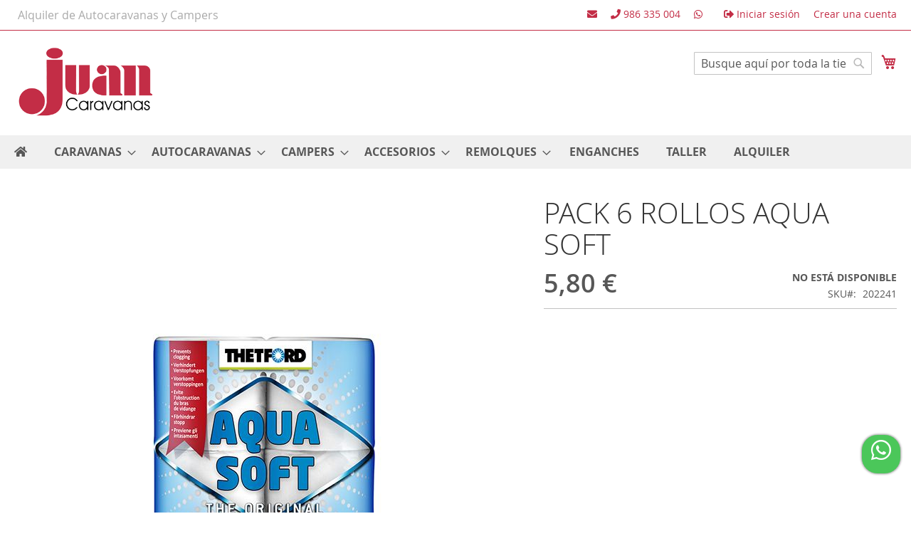

--- FILE ---
content_type: text/html; charset=UTF-8
request_url: https://www.caravanasjuan.com/pack-6-rollos-aqua-soft.html
body_size: 19207
content:
<!doctype html>
<html lang="es">
    <head prefix="og: http://ogp.me/ns# fb: http://ogp.me/ns/fb# product: http://ogp.me/ns/product#">
        <script>
    var LOCALE = 'es\u002DES';
    var BASE_URL = 'https\u003A\u002F\u002Fwww.caravanasjuan.com\u002F';
    var require = {
        'baseUrl': 'https\u003A\u002F\u002Fwww.caravanasjuan.com\u002Fstatic\u002Fversion1752214207\u002Ffrontend\u002FQuadralia\u002Fcaravanasjuan\u002Fes_ES'
    };</script>        <meta charset="utf-8"/>
<meta name="title" content="Comprar PACK 6 ROLLOS AQUA SOFT "/>
<meta name="description" content="Comprar PACK 6 ROLLOS AQUA SOFT . Un papel higiénico muy suave que se disuelve muy rápido. Previene el atascamiento y hace que el depósito de residuos sea más fácil de vaciar."/>
<meta name="keywords" content="PACK 6 ROLLOS AQUA SOFT "/>
<meta name="robots" content="INDEX,FOLLOW"/>
<meta name="viewport" content="width=device-width, initial-scale=1"/>
<meta name="format-detection" content="telephone=no"/>
<title>Comprar PACK 6 ROLLOS AQUA SOFT</title>
<link  rel="stylesheet" type="text/css"  media="all" href="https://www.caravanasjuan.com/static/version1752214207/frontend/Quadralia/caravanasjuan/es_ES/mage/calendar.css" />
<link  rel="stylesheet" type="text/css"  media="all" href="https://www.caravanasjuan.com/static/version1752214207/frontend/Quadralia/caravanasjuan/es_ES/css/styles-m.css" />
<link  rel="stylesheet" type="text/css"  media="all" href="https://www.caravanasjuan.com/static/version1752214207/frontend/Quadralia/caravanasjuan/es_ES/css/all.css" />
<link  rel="stylesheet" type="text/css"  media="all" href="https://www.caravanasjuan.com/static/version1752214207/frontend/Quadralia/caravanasjuan/es_ES/Mageplaza_Core/css/owl.carousel.css" />
<link  rel="stylesheet" type="text/css"  media="all" href="https://www.caravanasjuan.com/static/version1752214207/frontend/Quadralia/caravanasjuan/es_ES/Mageplaza_Core/css/owl.theme.css" />
<link  rel="stylesheet" type="text/css"  media="all" href="https://www.caravanasjuan.com/static/version1752214207/frontend/Quadralia/caravanasjuan/es_ES/Mageplaza_BannerSlider/css/animate.min.css" />
<link  rel="stylesheet" type="text/css"  media="all" href="https://www.caravanasjuan.com/static/version1752214207/frontend/Quadralia/caravanasjuan/es_ES/VladimirPopov_WebForms/css/styles.css" />
<link  rel="stylesheet" type="text/css"  media="all" href="https://www.caravanasjuan.com/static/version1752214207/frontend/Quadralia/caravanasjuan/es_ES/VladimirPopov_WebForms/css/grid.css" />
<link  rel="stylesheet" type="text/css"  media="all" href="https://www.caravanasjuan.com/static/version1752214207/frontend/Quadralia/caravanasjuan/es_ES/VladimirPopov_WebForms/css/opentip.css" />
<link  rel="stylesheet" type="text/css"  media="all" href="https://www.caravanasjuan.com/static/version1752214207/frontend/Quadralia/caravanasjuan/es_ES/VladimirPopov_WebForms/css/colpick.css" />
<link  rel="stylesheet" type="text/css"  media="all" href="https://www.caravanasjuan.com/static/version1752214207/frontend/Quadralia/caravanasjuan/es_ES/VladimirPopov_WebForms/css/accdc/calendar.css" />
<link  rel="stylesheet" type="text/css"  media="all" href="https://www.caravanasjuan.com/static/version1752214207/frontend/Quadralia/caravanasjuan/es_ES/VladimirPopov_WebForms/css/magnific-popup.css" />
<link  rel="stylesheet" type="text/css"  media="all" href="https://www.caravanasjuan.com/static/version1752214207/frontend/Quadralia/caravanasjuan/es_ES/mage/gallery/gallery.css" />
<link  rel="stylesheet" type="text/css"  media="all" href="https://www.caravanasjuan.com/static/version1752214207/frontend/Quadralia/caravanasjuan/es_ES/FME_Productattachments/css/prettyPhoto.css" />
<link  rel="stylesheet" type="text/css"  media="screen and (min-width: 768px)" href="https://www.caravanasjuan.com/static/version1752214207/frontend/Quadralia/caravanasjuan/es_ES/css/styles-l.css" />
<link  rel="stylesheet" type="text/css"  media="print" href="https://www.caravanasjuan.com/static/version1752214207/frontend/Quadralia/caravanasjuan/es_ES/css/print.css" />
<link  rel="stylesheet" type="text/css"  media="all" href="https://www.caravanasjuan.com/static/version1752214207/frontend/Quadralia/caravanasjuan/es_ES/css/quadralia.css" />
<script  type="text/javascript"  src="https://www.caravanasjuan.com/static/version1752214207/frontend/Quadralia/caravanasjuan/es_ES/requirejs/require.js"></script>
<script  type="text/javascript"  src="https://www.caravanasjuan.com/static/version1752214207/frontend/Quadralia/caravanasjuan/es_ES/mage/requirejs/mixins.js"></script>
<script  type="text/javascript"  src="https://www.caravanasjuan.com/static/version1752214207/frontend/Quadralia/caravanasjuan/es_ES/requirejs-config.js"></script>
<link rel="preload" as="font" crossorigin="anonymous" href="https://www.caravanasjuan.com/static/version1752214207/frontend/Quadralia/caravanasjuan/es_ES/fonts/opensans/light/opensans-300.woff2" />
<link rel="preload" as="font" crossorigin="anonymous" href="https://www.caravanasjuan.com/static/version1752214207/frontend/Quadralia/caravanasjuan/es_ES/fonts/opensans/regular/opensans-400.woff2" />
<link rel="preload" as="font" crossorigin="anonymous" href="https://www.caravanasjuan.com/static/version1752214207/frontend/Quadralia/caravanasjuan/es_ES/fonts/opensans/semibold/opensans-600.woff2" />
<link rel="preload" as="font" crossorigin="anonymous" href="https://www.caravanasjuan.com/static/version1752214207/frontend/Quadralia/caravanasjuan/es_ES/fonts/opensans/bold/opensans-700.woff2" />
<link rel="preload" as="font" crossorigin="anonymous" href="https://www.caravanasjuan.com/static/version1752214207/frontend/Quadralia/caravanasjuan/es_ES/fonts/Luma-Icons.woff2" />
<link  rel="canonical" href="https://www.caravanasjuan.com/pack-6-rollos-aqua-soft.html" />
<link  rel="icon" type="image/x-icon" href="https://www.caravanasjuan.com/media/favicon/websites/1/caravanas-juan-favicon.png" />
<link  rel="shortcut icon" type="image/x-icon" href="https://www.caravanasjuan.com/media/favicon/websites/1/caravanas-juan-favicon.png" />
<!--script type="text/javascript">
(function(){
var btrid = ("; " + document.cookie).split("; _btrid=").pop().split(";").shift();
var dscript = document.createElement("script");
dscript.src = "https://dmp.citiservi.es/pxtrack.js?mode=external&acc=43&s=csmedia-rmkt/36180/caravanas-juan&bt=" + btrid;
document.head.appendChild(dscript);
})();
</script-->

<style>
.qdestacado{color:#c32d46;}

</style>        <!-- BEGIN GOOGLE ANALYTICS CODE -->
<script type="text/x-magento-init">
{
    "*": {
        "Magento_GoogleAnalytics/js/google-analytics": {
            "isCookieRestrictionModeEnabled": 0,
            "currentWebsite": 1,
            "cookieName": "user_allowed_save_cookie",
            "ordersTrackingData": [],
            "pageTrackingData": {"optPageUrl":"","isAnonymizedIpActive":false,"accountId":"UA-22099055-1"}        }
    }
}
</script>
<!-- END GOOGLE ANALYTICS CODE -->
    <script type="text/x-magento-init">
        {
            "*": {
                "Magento_PageCache/js/form-key-provider": {
                    "isPaginationCacheEnabled":
                        0                }
            }
        }
    </script>


<meta property="og:title" content="PACK 6 ROLLOS AQUA SOFT" />
<meta property="og:type" content="og:product" />
<meta property="og:url" content="https://www.caravanasjuan.com/pack-6-rollos-aqua-soft.html" />
<meta property="og:image" content="https://www.caravanasjuan.com/media/catalog/product/a/q/aqua_soft.jpg" />
<meta property="og:description" content="Comprar PACK 6 ROLLOS AQUA SOFT . Un papel higiénico muy suave que se disuelve muy rápido. Previene el atascamiento y hace que el depósito de residuos sea más fácil de vaciar." />
<meta property="og:site_name" content="Caravanas Juan" />
<meta property="og:locale" content="es_ES" />
<meta property="og:updated_time" content="2015-05-17T12:09:00+02:00" />
<meta property="product:availability" content="oos" />
<meta property="product:price:amount" content="5.80" />
<meta property="product:price:currency" content="EUR" />


<script type="application/ld+json">
{


    "@context": "http://schema.org/",
    "@type": "Product",

    "name": "PACK 6 ROLLOS AQUA SOFT",

            "image": [
            "https://www.caravanasjuan.com/media/catalog/product/a/q/aqua_soft.jpg"        ],
    
        "description": "Comprar PACK 6 ROLLOS AQUA SOFT . Un papel higi\u00e9nico muy suave que se disuelve muy r\u00e1pido. Previene el atascamiento y hace que el dep\u00f3sito de residuos sea m\u00e1s f\u00e1cil de vaciar.",
    
        "sku": "202241",
    
    
    
    
    
    
    
    
    
    "offers": {
        "@type": "Offer",
        "priceCurrency": "EUR",
        "price": "5.80",
            "availability": "http://schema.org/OutOfStock",
        "seller": {
            "@type": "Organization",
            "name": "Caravanas Juan"        }
    },

    "url": "https://www.caravanasjuan.com/pack-6-rollos-aqua-soft.html"


}
</script>


<meta property="twitter:card" content="summary" />
<meta property="twitter:site" content="@site_username" />
<meta property="twitter:creator" content="@creator_name" />
<meta property="twitter:title" content="PACK 6 ROLLOS AQUA SOFT" />
<meta property="twitter:description" content="Comprar PACK 6 ROLLOS AQUA SOFT . Un papel higiénico muy suave que se disuelve muy rápido. Previene el atascamiento y hace que el depósito de residuos sea más fácil de vaciar." />
<meta property="twitter:image" content="https://www.caravanasjuan.com/media/catalog/product/a/q/aqua_soft.jpg" />
<meta property="twitter:domain" content="caravanasjuan.com" />

    </head>
    <body data-container="body"
          data-mage-init='{"loaderAjax": {}, "loader": { "icon": "https://www.caravanasjuan.com/static/version1752214207/frontend/Quadralia/caravanasjuan/es_ES/images/loader-2.gif"}}'
        id="html-body" itemtype="http://schema.org/Product" itemscope="itemscope" class="catalog-product-view product-pack-6-rollos-aqua-soft page-layout-1column">
        
<script type="text/x-magento-init">
    {
        "*": {
            "Magento_PageBuilder/js/widget-initializer": {
                "config": {"[data-content-type=\"slider\"][data-appearance=\"default\"]":{"Magento_PageBuilder\/js\/content-type\/slider\/appearance\/default\/widget":false},"[data-content-type=\"map\"]":{"Magento_PageBuilder\/js\/content-type\/map\/appearance\/default\/widget":false},"[data-content-type=\"row\"]":{"Magento_PageBuilder\/js\/content-type\/row\/appearance\/default\/widget":false},"[data-content-type=\"tabs\"]":{"Magento_PageBuilder\/js\/content-type\/tabs\/appearance\/default\/widget":false},"[data-content-type=\"slide\"]":{"Magento_PageBuilder\/js\/content-type\/slide\/appearance\/default\/widget":{"buttonSelector":".pagebuilder-slide-button","showOverlay":"hover","dataRole":"slide"}},"[data-content-type=\"banner\"]":{"Magento_PageBuilder\/js\/content-type\/banner\/appearance\/default\/widget":{"buttonSelector":".pagebuilder-banner-button","showOverlay":"hover","dataRole":"banner"}},"[data-content-type=\"buttons\"]":{"Magento_PageBuilder\/js\/content-type\/buttons\/appearance\/inline\/widget":false},"[data-content-type=\"products\"][data-appearance=\"carousel\"]":{"Magento_PageBuilder\/js\/content-type\/products\/appearance\/carousel\/widget":false}},
                "breakpoints": {"desktop":{"label":"Desktop","stage":true,"default":true,"class":"desktop-switcher","icon":"Magento_PageBuilder::css\/images\/switcher\/switcher-desktop.svg","conditions":{"min-width":"1024px"},"options":{"products":{"default":{"slidesToShow":"5"}}}},"tablet":{"conditions":{"max-width":"1024px","min-width":"768px"},"options":{"products":{"default":{"slidesToShow":"4"},"continuous":{"slidesToShow":"3"}}}},"mobile":{"label":"Mobile","stage":true,"class":"mobile-switcher","icon":"Magento_PageBuilder::css\/images\/switcher\/switcher-mobile.svg","media":"only screen and (max-width: 768px)","conditions":{"max-width":"768px","min-width":"640px"},"options":{"products":{"default":{"slidesToShow":"3"}}}},"mobile-small":{"conditions":{"max-width":"640px"},"options":{"products":{"default":{"slidesToShow":"2"},"continuous":{"slidesToShow":"1"}}}}}            }
        }
    }
</script>

<div class="cookie-status-message" id="cookie-status">
    The store will not work correctly in the case when cookies are disabled.</div>
<script type="text&#x2F;javascript">document.querySelector("#cookie-status").style.display = "none";</script>
<script type="text/x-magento-init">
    {
        "*": {
            "cookieStatus": {}
        }
    }
</script>

<script type="text/x-magento-init">
    {
        "*": {
            "mage/cookies": {
                "expires": null,
                "path": "\u002F",
                "domain": ".www.caravanasjuan.com",
                "secure": true,
                "lifetime": "3600"
            }
        }
    }
</script>
    <noscript>
        <div class="message global noscript">
            <div class="content">
                <p>
                    <strong>Parece que JavaScript está deshabilitado en su navegador.</strong>
                    <span>
                        Para obtener la mejor experiencia en nuestro sitio, asegúrese de activar Javascript en su navegador.                    </span>
                </p>
            </div>
        </div>
    </noscript>

<script>
    window.cookiesConfig = window.cookiesConfig || {};
    window.cookiesConfig.secure = true;
</script><script>    require.config({
        map: {
            '*': {
                wysiwygAdapter: 'mage/adminhtml/wysiwyg/tiny_mce/tinymce5Adapter'
            }
        }
    });</script><script>
    require.config({
        paths: {
            googleMaps: 'https\u003A\u002F\u002Fmaps.googleapis.com\u002Fmaps\u002Fapi\u002Fjs\u003Fv\u003D3\u0026key\u003D'
        },
        config: {
            'Magento_PageBuilder/js/utils/map': {
                style: ''
            },
            'Magento_PageBuilder/js/content-type/map/preview': {
                apiKey: '',
                apiKeyErrorMessage: 'You\u0020must\u0020provide\u0020a\u0020valid\u0020\u003Ca\u0020href\u003D\u0027https\u003A\u002F\u002Fwww.caravanasjuan.com\u002Fadminhtml\u002Fsystem_config\u002Fedit\u002Fsection\u002Fcms\u002F\u0023cms_pagebuilder\u0027\u0020target\u003D\u0027_blank\u0027\u003EGoogle\u0020Maps\u0020API\u0020key\u003C\u002Fa\u003E\u0020to\u0020use\u0020a\u0020map.'
            },
            'Magento_PageBuilder/js/form/element/map': {
                apiKey: '',
                apiKeyErrorMessage: 'You\u0020must\u0020provide\u0020a\u0020valid\u0020\u003Ca\u0020href\u003D\u0027https\u003A\u002F\u002Fwww.caravanasjuan.com\u002Fadminhtml\u002Fsystem_config\u002Fedit\u002Fsection\u002Fcms\u002F\u0023cms_pagebuilder\u0027\u0020target\u003D\u0027_blank\u0027\u003EGoogle\u0020Maps\u0020API\u0020key\u003C\u002Fa\u003E\u0020to\u0020use\u0020a\u0020map.'
            },
        }
    });
</script>

<script>
    require.config({
        shim: {
            'Magento_PageBuilder/js/utils/map': {
                deps: ['googleMaps']
            }
        }
    });
</script>
<div class="page-wrapper"><header class="page-header"><div class="panel wrapper"><div class="panel header"><a class="action skip contentarea"
   href="#contentarea">
    <span>
        Ir al contenido    </span>
</a>
<ul class="header links">
    <li class="greet welcome" data-bind="scope: 'customer'">
        <!-- ko if: customer().fullname  -->
        <span class="logged-in">Mi cuenta</span>
        <!-- /ko -->
        <!-- ko ifnot: customer().fullname  -->
                <!-- /ko -->
    </li>
    <script type="text/x-magento-init">
    {
        "*": {
            "Magento_Ui/js/core/app": {
                "components": {
                    "customer": {
                        "component": "Magento_Customer/js/view/customer"
                    }
                }
            }
        }
    }
    </script>
<li class="authorization-link">
    <a href="https://www.caravanasjuan.com/customer/account/login/referer/aHR0cHM6Ly93d3cuY2FyYXZhbmFzanVhbi5jb20vcGFjay02LXJvbGxvcy1hcXVhLXNvZnQuaHRtbA%2C%2C/">
        <i class="fas fa-sign-out-alt"></i> Iniciar sesión    </a>
</li>
<li><a href="https://www.caravanasjuan.com/customer/account/create/" id="idMbl3xFAS" >Crear una cuenta</a></li></ul><div class="q-top-header">
    <ul>
        <li class="info-menu-up"><a href="/contact"><i class="fas fa-envelope"></i></a></li>
        <li class="info-menu-up"><a href="tel:986335004"><i class="fas fa-phone"></i> <span class="q-hide-medium">986 335 004</span></a></li>
        <li class="info-menu-up"><a href="https://api.whatsapp.com/send?phone=34695667290"><i class="fab fa-whatsapp"></i></a></li>
    </ul>
</div><div class="qheader">
<div class="up-header-menu-links"><a title="Alquiler de Autocaravanas y Campers en Porriño-Vigo-Pontevedra" href="/alquiler-autocaravanas-y-camper">Alquiler de Autocaravanas y Campers</a></div></div></div></div><div class="header content"><span data-action="toggle-nav" class="action nav-toggle"><span>Toggle Nav</span></span>
<a
    class="logo"
    href="https://www.caravanasjuan.com/"
    title="Caravanas&#x20;Juan"
    aria-label="store logo">
    <img src="https://www.caravanasjuan.com/media/logo/stores/1/logo_caravanas_juan.png"
         title="Caravanas&#x20;Juan"
         alt="Caravanas&#x20;Juan"
            width="170"                />
</a>

<div data-block="minicart" class="minicart-wrapper">
    <a class="action showcart" href="https://www.caravanasjuan.com/checkout/cart/"
       data-bind="scope: 'minicart_content'">
        <span class="text">Mi cesta</span>
        <span class="counter qty empty"
              data-bind="css: { empty: !!getCartParam('summary_count') == false && !isLoading() },
               blockLoader: isLoading">
            <span class="counter-number">
                <!-- ko if: getCartParam('summary_count') -->
                <!-- ko text: getCartParam('summary_count').toLocaleString(window.LOCALE) --><!-- /ko -->
                <!-- /ko -->
            </span>
            <span class="counter-label">
            <!-- ko if: getCartParam('summary_count') -->
                <!-- ko text: getCartParam('summary_count').toLocaleString(window.LOCALE) --><!-- /ko -->
                <!-- ko i18n: 'items' --><!-- /ko -->
            <!-- /ko -->
            </span>
        </span>
    </a>
            <div class="block block-minicart"
             data-role="dropdownDialog"
             data-mage-init='{"dropdownDialog":{
                "appendTo":"[data-block=minicart]",
                "triggerTarget":".showcart",
                "timeout": "2000",
                "closeOnMouseLeave": false,
                "closeOnEscape": true,
                "triggerClass":"active",
                "parentClass":"active",
                "buttons":[]}}'>
            <div id="minicart-content-wrapper" data-bind="scope: 'minicart_content'">
                <!-- ko template: getTemplate() --><!-- /ko -->
            </div>
                    </div>
        <script>window.checkout = {"shoppingCartUrl":"https:\/\/www.caravanasjuan.com\/checkout\/cart\/","checkoutUrl":"https:\/\/www.caravanasjuan.com\/checkout\/","updateItemQtyUrl":"https:\/\/www.caravanasjuan.com\/checkout\/sidebar\/updateItemQty\/","removeItemUrl":"https:\/\/www.caravanasjuan.com\/checkout\/sidebar\/removeItem\/","imageTemplate":"Magento_Catalog\/product\/image_with_borders","baseUrl":"https:\/\/www.caravanasjuan.com\/","minicartMaxItemsVisible":5,"websiteId":"1","maxItemsToDisplay":10,"storeId":"1","storeGroupId":"1","customerLoginUrl":"https:\/\/www.caravanasjuan.com\/customer\/account\/login\/referer\/aHR0cHM6Ly93d3cuY2FyYXZhbmFzanVhbi5jb20vcGFjay02LXJvbGxvcy1hcXVhLXNvZnQuaHRtbA%2C%2C\/","isRedirectRequired":false,"autocomplete":"off","agreementIds":["1"],"captcha":{"user_login":{"isCaseSensitive":false,"imageHeight":50,"imageSrc":"","refreshUrl":"https:\/\/www.caravanasjuan.com\/captcha\/refresh\/","isRequired":false,"timestamp":1768944736}}}</script>    <script type="text/x-magento-init">
    {
        "[data-block='minicart']": {
            "Magento_Ui/js/core/app": {"components":{"minicart_content":{"children":{"subtotal.container":{"children":{"subtotal":{"children":{"subtotal.totals":{"config":{"display_cart_subtotal_incl_tax":1,"display_cart_subtotal_excl_tax":0,"template":"Magento_Tax\/checkout\/minicart\/subtotal\/totals"},"children":{"subtotal.totals.msrp":{"component":"Magento_Msrp\/js\/view\/checkout\/minicart\/subtotal\/totals","config":{"displayArea":"minicart-subtotal-hidden","template":"Magento_Msrp\/checkout\/minicart\/subtotal\/totals"}}},"component":"Magento_Tax\/js\/view\/checkout\/minicart\/subtotal\/totals"}},"component":"uiComponent","config":{"template":"Magento_Checkout\/minicart\/subtotal"}}},"component":"uiComponent","config":{"displayArea":"subtotalContainer"}},"item.renderer":{"component":"Magento_Checkout\/js\/view\/cart-item-renderer","config":{"displayArea":"defaultRenderer","template":"Magento_Checkout\/minicart\/item\/default"},"children":{"item.image":{"component":"Magento_Catalog\/js\/view\/image","config":{"template":"Magento_Catalog\/product\/image","displayArea":"itemImage"}},"checkout.cart.item.price.sidebar":{"component":"uiComponent","config":{"template":"Magento_Checkout\/minicart\/item\/price","displayArea":"priceSidebar"}}}},"extra_info":{"component":"uiComponent","config":{"displayArea":"extraInfo"}},"promotion":{"component":"uiComponent","config":{"displayArea":"promotion"}}},"config":{"itemRenderer":{"default":"defaultRenderer","simple":"defaultRenderer","virtual":"defaultRenderer"},"template":"Magento_Checkout\/minicart\/content"},"component":"Magento_Checkout\/js\/view\/minicart"}},"types":[]}        },
        "*": {
            "Magento_Ui/js/block-loader": "https\u003A\u002F\u002Fwww.caravanasjuan.com\u002Fstatic\u002Fversion1752214207\u002Ffrontend\u002FQuadralia\u002Fcaravanasjuan\u002Fes_ES\u002Fimages\u002Floader\u002D1.gif"
        }
    }
    </script>
</div>
<div class="block block-search">
    <div class="block block-title"><strong>Buscar</strong></div>
    <div class="block block-content">
        <form class="form minisearch" id="search_mini_form"
              action="https://www.caravanasjuan.com/catalogsearch/result/" method="get">
                        <div class="field search">
                <label class="label" for="search" data-role="minisearch-label">
                    <span>Buscar</span>
                </label>
                <div class="control">
                    <input id="search"
                           data-mage-init='{
                            "quickSearch": {
                                "formSelector": "#search_mini_form",
                                "url": "",
                                "destinationSelector": "#search_autocomplete",
                                "minSearchLength": "3"
                            }
                        }'
                           type="text"
                           name="q"
                           value=""
                           placeholder="Busque&#x20;aqu&#xED;&#x20;por&#x20;toda&#x20;la&#x20;tienda..."
                           class="input-text"
                           maxlength="128"
                           role="combobox"
                           aria-haspopup="false"
                           aria-autocomplete="both"
                           autocomplete="off"
                           aria-expanded="false"/>
                    <div id="search_autocomplete" class="search-autocomplete"></div>
                    <div class="nested">
    <a class="action advanced" href="https://www.caravanasjuan.com/catalogsearch/advanced/" data-action="advanced-search">
        Búsqueda avanzada    </a>
</div>
                </div>
            </div>
            <div class="actions">
                <button type="submit"
                        title="Buscar"
                        class="action search"
                        aria-label="Search"
                >
                    <span>Buscar</span>
                </button>
            </div>
        </form>
    </div>
</div>
</div></header>    <div class="sections nav-sections">
                <div class="section-items nav-sections-items"
             data-mage-init='{"tabs":{"openedState":"active"}}'>
                                            <div class="section-item-title nav-sections-item-title"
                     data-role="collapsible">
                    <a class="nav-sections-item-switch"
                       data-toggle="switch" href="#store.menu">
                        Menú                    </a>
                </div>
                <div class="section-item-content nav-sections-item-content"
                     id="store.menu"
                     data-role="content">
                    
<nav class="navigation" data-action="navigation">
    <ul data-mage-init='{"menu":{"responsive":true, "expanded":true, "position":{"my":"left top","at":"left bottom"}}}'>
        <li class="level0 level-top ui-menu-item"><a class="level-top" href="/"><i class="fas fa-home"></i></a></li>
        <li  class="level0 nav-1 category-item first level-top parent"><a href="https://www.caravanasjuan.com/caravanas-knaus-caravanas-caravelair-caravanas-minifreestyle.html"  class="level-top" ><span>CARAVANAS</span></a><ul class="level0 submenu"><li  class="level1 nav-1-1 category-item first"><a href="https://www.caravanasjuan.com/caravanas-knaus-caravanas-caravelair-caravanas-minifreestyle/caravanas-nuevas.html" ><span>Caravanas Nuevas</span></a></li><li  class="level1 nav-1-2 category-item"><a href="https://www.caravanasjuan.com/caravanas-knaus-caravanas-caravelair-caravanas-minifreestyle/caravanas-nuevas-outlet.html" ><span>Caravanas Outlet</span></a></li><li  class="level1 nav-1-3 category-item last"><a href="https://www.caravanasjuan.com/caravanas-knaus-caravanas-caravelair-caravanas-minifreestyle/caravanasocasion.html" ><span>Caravanas Ocasion</span></a></li></ul></li><li  class="level0 nav-2 category-item level-top parent"><a href="https://www.caravanasjuan.com/autocaravanas.html"  class="level-top" ><span>AUTOCARAVANAS</span></a><ul class="level0 submenu"><li  class="level1 nav-2-1 category-item first"><a href="https://www.caravanasjuan.com/autocaravanas/comprar-autocaravanas-nuevas-galicia.html" ><span>Autocaravanas Nuevas</span></a></li><li  class="level1 nav-2-2 category-item"><a href="https://www.caravanasjuan.com/autocaravanas/autocaravanas-outlet.html" ><span>Autocaravanas Outlet</span></a></li><li  class="level1 nav-2-3 category-item last"><a href="https://www.caravanasjuan.com/autocaravanas/autocaravanas-ocasion-en-vigo-porrimo-pontevedra.html" ><span>Autocaravanas Ocasión</span></a></li></ul></li><li  class="level0 nav-3 category-item level-top parent"><a href="https://www.caravanasjuan.com/furgonetas-camper.html"  class="level-top" ><span>CAMPERS</span></a><ul class="level0 submenu"><li  class="level1 nav-3-1 category-item first"><a href="https://www.caravanasjuan.com/furgonetas-camper/furgonetas-camper-knaus.html" ><span>Campers Nuevas</span></a></li><li  class="level1 nav-3-2 category-item"><a href="https://www.caravanasjuan.com/furgonetas-camper/campers-oulet.html" ><span>Campers Outlet</span></a></li><li  class="level1 nav-3-3 category-item last"><a href="https://www.caravanasjuan.com/furgonetas-camper/campers-ocasion.html" ><span>Campers Ocasión</span></a></li></ul></li><li  class="level0 nav-4 category-item level-top parent"><a href="https://www.caravanasjuan.com/accesorios-para-caravanas-autocaravanas-y-campers.html"  class="level-top" ><span>Accesorios</span></a><ul class="level0 submenu"><li  class="level1 nav-4-1 category-item first parent"><a href="https://www.caravanasjuan.com/accesorios-para-caravanas-autocaravanas-y-campers/climatizacion-para-caravanas-y-autocaravanas.html" ><span>Climatización</span></a><ul class="level1 submenu"><li  class="level2 nav-4-1-1 category-item first"><a href="https://www.caravanasjuan.com/accesorios-para-caravanas-autocaravanas-y-campers/climatizacion-para-caravanas-y-autocaravanas/aireacondicionado-para-caravanas-y-autocaravanas.html" ><span>Aire acondicionado</span></a></li><li  class="level2 nav-4-1-2 category-item"><a href="https://www.caravanasjuan.com/accesorios-para-caravanas-autocaravanas-y-campers/climatizacion-para-caravanas-y-autocaravanas/calefaccin.html" ><span>Calefacción</span></a></li><li  class="level2 nav-4-1-3 category-item last"><a href="https://www.caravanasjuan.com/accesorios-para-caravanas-autocaravanas-y-campers/climatizacion-para-caravanas-y-autocaravanas/enfriadores.html" ><span>Enfriadores</span></a></li></ul></li><li  class="level1 nav-4-2 category-item parent"><a href="https://www.caravanasjuan.com/accesorios-para-caravanas-autocaravanas-y-campers/electricidad-y-energia.html" ><span>Electricidad y Energia</span></a><ul class="level1 submenu"><li  class="level2 nav-4-2-1 category-item first"><a href="https://www.caravanasjuan.com/accesorios-para-caravanas-autocaravanas-y-campers/electricidad-y-energia/inversoresondapura.html" ><span>Inversores Onda Pura</span></a></li><li  class="level2 nav-4-2-2 category-item"><a href="https://www.caravanasjuan.com/accesorios-para-caravanas-autocaravanas-y-campers/electricidad-y-energia/placas-solares-reguladores-solares.html" ><span>Placas Solares y reguladores solares</span></a></li><li  class="level2 nav-4-2-3 category-item"><a href="https://www.caravanasjuan.com/accesorios-para-caravanas-autocaravanas-y-campers/electricidad-y-energia/baterias-litio-agm-boosters.html" ><span>Baterías</span></a></li><li  class="level2 nav-4-2-4 category-item"><a href="https://www.caravanasjuan.com/accesorios-para-caravanas-autocaravanas-y-campers/electricidad-y-energia/separadoresdebateras.html" ><span>Separadores de Baterías</span></a></li><li  class="level2 nav-4-2-5 category-item"><a href="https://www.caravanasjuan.com/accesorios-para-caravanas-autocaravanas-y-campers/electricidad-y-energia/cablealargador.html" ><span>Cables 230V</span></a></li><li  class="level2 nav-4-2-6 category-item"><a href="https://www.caravanasjuan.com/accesorios-para-caravanas-autocaravanas-y-campers/electricidad-y-energia/iluminacin.html" ><span>Iluminación interior</span></a></li><li  class="level2 nav-4-2-7 category-item"><a href="https://www.caravanasjuan.com/accesorios-para-caravanas-autocaravanas-y-campers/electricidad-y-energia/basesyadaptadores.html" ><span>Bases, clavijas y Adaptadores</span></a></li><li  class="level2 nav-4-2-8 category-item"><a href="https://www.caravanasjuan.com/accesorios-para-caravanas-autocaravanas-y-campers/electricidad-y-energia/transformadores.html" ><span>Transformadores</span></a></li><li  class="level2 nav-4-2-9 category-item"><a href="https://www.caravanasjuan.com/accesorios-para-caravanas-autocaravanas-y-campers/electricidad-y-energia/cargadores.html" ><span>Cargadores</span></a></li><li  class="level2 nav-4-2-10 category-item"><a href="https://www.caravanasjuan.com/accesorios-para-caravanas-autocaravanas-y-campers/electricidad-y-energia/iluminacion-exterior-caravana-y-autocaravana.html" ><span>Iluminación exterior</span></a></li><li  class="level2 nav-4-2-11 category-item"><a href="https://www.caravanasjuan.com/accesorios-para-caravanas-autocaravanas-y-campers/electricidad-y-energia/accesorios-12v-caravanas-y-autocaravanas.html" ><span>Accesorios 12v</span></a></li><li  class="level2 nav-4-2-12 category-item last"><a href="https://www.caravanasjuan.com/accesorios-para-caravanas-autocaravanas-y-campers/electricidad-y-energia/booster-cargador-cc.html" ><span>Booster Cargador CC</span></a></li></ul></li><li  class="level1 nav-4-3 category-item parent"><a href="https://www.caravanasjuan.com/accesorios-para-caravanas-autocaravanas-y-campers/agua.html" ><span>Agua</span></a><ul class="level1 submenu"><li  class="level2 nav-4-3-1 category-item first"><a href="https://www.caravanasjuan.com/accesorios-para-caravanas-autocaravanas-y-campers/agua/bombas.html" ><span>Bombas</span></a></li><li  class="level2 nav-4-3-2 category-item"><a href="https://www.caravanasjuan.com/accesorios-para-caravanas-autocaravanas-y-campers/agua/valvulas-antirretorno.html" ><span>Válvulas Antirretorno</span></a></li><li  class="level2 nav-4-3-3 category-item"><a href="https://www.caravanasjuan.com/accesorios-para-caravanas-autocaravanas-y-campers/agua/calentadoresyboiler.html" ><span>Calentadores y Boiler</span></a></li><li  class="level2 nav-4-3-4 category-item"><a href="https://www.caravanasjuan.com/accesorios-para-caravanas-autocaravanas-y-campers/agua/grifera.html" ><span>Grifos</span></a></li><li  class="level2 nav-4-3-5 category-item"><a href="https://www.caravanasjuan.com/accesorios-para-caravanas-autocaravanas-y-campers/agua/desagues-y-tapones.html" ><span>Desagües y tapones</span></a></li><li  class="level2 nav-4-3-6 category-item"><a href="https://www.caravanasjuan.com/accesorios-para-caravanas-autocaravanas-y-campers/agua/depsitos.html" ><span>Depósitos agua limpia</span></a></li><li  class="level2 nav-4-3-7 category-item last"><a href="https://www.caravanasjuan.com/accesorios-para-caravanas-autocaravanas-y-campers/agua/depositos-agua-sucia.html" ><span>Depósitos agua sucia</span></a></li></ul></li><li  class="level1 nav-4-4 category-item parent"><a href="https://www.caravanasjuan.com/accesorios-para-caravanas-autocaravanas-y-campers/sanitarios.html" ><span>Sanitarios</span></a><ul class="level1 submenu"><li  class="level2 nav-4-4-1 category-item first"><a href="https://www.caravanasjuan.com/accesorios-para-caravanas-autocaravanas-y-campers/sanitarios/wc-portatil-inodoro-portatil-water-quimico.html" ><span>WC Portatil</span></a></li><li  class="level2 nav-4-4-2 category-item"><a href="https://www.caravanasjuan.com/accesorios-para-caravanas-autocaravanas-y-campers/sanitarios/depsitos.html" ><span>Repuestos WC Thetford</span></a></li><li  class="level2 nav-4-4-3 category-item last"><a href="https://www.caravanasjuan.com/accesorios-para-caravanas-autocaravanas-y-campers/sanitarios/productos-quimicos-wc-inodoro-water.html" ><span>Productos Químicos WC</span></a></li></ul></li><li  class="level1 nav-4-5 category-item parent"><a href="https://www.caravanasjuan.com/accesorios-para-caravanas-autocaravanas-y-campers/neveras.html" ><span>Neveras</span></a><ul class="level1 submenu"><li  class="level2 nav-4-5-1 category-item first"><a href="https://www.caravanasjuan.com/accesorios-para-caravanas-autocaravanas-y-campers/neveras/neverasportatiles.html" ><span>Neveras Portatiles</span></a></li><li  class="level2 nav-4-5-2 category-item"><a href="https://www.caravanasjuan.com/accesorios-para-caravanas-autocaravanas-y-campers/neveras/neverasabsorcion.html" ><span>Neveras Absorción Trivalentes</span></a></li><li  class="level2 nav-4-5-3 category-item last"><a href="https://www.caravanasjuan.com/accesorios-para-caravanas-autocaravanas-y-campers/neveras/accesoriosnevera.html" ><span>Accesorios Nevera</span></a></li></ul></li><li  class="level1 nav-4-6 category-item parent"><a href="https://www.caravanasjuan.com/accesorios-para-caravanas-autocaravanas-y-campers/cocinaygas.html" ><span>Cocina </span></a><ul class="level1 submenu"><li  class="level2 nav-4-6-1 category-item first"><a href="https://www.caravanasjuan.com/accesorios-para-caravanas-autocaravanas-y-campers/cocinaygas/cafetereras12v.html" ><span>Cafetereras 12v</span></a></li><li  class="level2 nav-4-6-2 category-item"><a href="https://www.caravanasjuan.com/accesorios-para-caravanas-autocaravanas-y-campers/cocinaygas/menaje-de-cocina-para-autocaravanas-y-caravanas.html" ><span>Menaje Cocina</span></a></li><li  class="level2 nav-4-6-3 category-item"><a href="https://www.caravanasjuan.com/accesorios-para-caravanas-autocaravanas-y-campers/cocinaygas/campanasextractoras.html" ><span>Campanas Extractoras</span></a></li><li  class="level2 nav-4-6-4 category-item"><a href="https://www.caravanasjuan.com/accesorios-para-caravanas-autocaravanas-y-campers/cocinaygas/vasos-y-copas-de-camping.html" ><span>Vasos,tazas y copas de camping</span></a></li><li  class="level2 nav-4-6-5 category-item"><a href="https://www.caravanasjuan.com/accesorios-para-caravanas-autocaravanas-y-campers/cocinaygas/vajillas-camping.html" ><span>Vajillas camping</span></a></li><li  class="level2 nav-4-6-6 category-item"><a href="https://www.caravanasjuan.com/accesorios-para-caravanas-autocaravanas-y-campers/cocinaygas/colapsables-camping.html" ><span>Colapsables camping</span></a></li><li  class="level2 nav-4-6-7 category-item last"><a href="https://www.caravanasjuan.com/accesorios-para-caravanas-autocaravanas-y-campers/cocinaygas/bateria-cocina-camping.html" ><span>Bateria cocina camping</span></a></li></ul></li><li  class="level1 nav-4-7 category-item"><a href="https://www.caravanasjuan.com/accesorios-para-caravanas-autocaravanas-y-campers/electrnica.html" ><span>Electrónica</span></a></li><li  class="level1 nav-4-8 category-item parent"><a href="https://www.caravanasjuan.com/accesorios-para-caravanas-autocaravanas-y-campers/carrocera.html" ><span>Carrocería</span></a><ul class="level1 submenu"><li  class="level2 nav-4-8-1 category-item first"><a href="https://www.caravanasjuan.com/accesorios-para-caravanas-autocaravanas-y-campers/carrocera/claraboyas.html" ><span>Claraboyas</span></a></li><li  class="level2 nav-4-8-2 category-item"><a href="https://www.caravanasjuan.com/accesorios-para-caravanas-autocaravanas-y-campers/carrocera/mover.html" ><span>Mover</span></a></li><li  class="level2 nav-4-8-3 category-item"><a href="https://www.caravanasjuan.com/accesorios-para-caravanas-autocaravanas-y-campers/carrocera/aireadoresyrejillasparacaravanayautocaravanayremolque.html" ><span>Aireadores y rejillas</span></a></li><li  class="level2 nav-4-8-4 category-item"><a href="https://www.caravanasjuan.com/accesorios-para-caravanas-autocaravanas-y-campers/carrocera/portones.html" ><span>Portones y puertas de servicio</span></a></li><li  class="level2 nav-4-8-5 category-item"><a href="https://www.caravanasjuan.com/accesorios-para-caravanas-autocaravanas-y-campers/carrocera/retenedores.html" ><span>Retenedores de puerta</span></a></li><li  class="level2 nav-4-8-6 category-item last"><a href="https://www.caravanasjuan.com/accesorios-para-caravanas-autocaravanas-y-campers/carrocera/masillas-y-selladores.html" ><span>Masillas y selladores</span></a></li></ul></li><li  class="level1 nav-4-9 category-item parent"><a href="https://www.caravanasjuan.com/accesorios-para-caravanas-autocaravanas-y-campers/portabicis.html" ><span>Porta-Bicis para Autocaravanas y Caravanas</span></a><ul class="level1 submenu"><li  class="level2 nav-4-9-1 category-item first"><a href="https://www.caravanasjuan.com/accesorios-para-caravanas-autocaravanas-y-campers/portabicis/repuestos-portabicis.html" ><span>Repuestos Portabicis</span></a></li><li  class="level2 nav-4-9-2 category-item last"><a href="https://www.caravanasjuan.com/accesorios-para-caravanas-autocaravanas-y-campers/portabicis/accesorios-portabicis.html" ><span>Accesorios Portabicis</span></a></li></ul></li><li  class="level1 nav-4-10 category-item parent"><a href="https://www.caravanasjuan.com/accesorios-para-caravanas-autocaravanas-y-campers/seguridad.html" ><span>Seguridad</span></a><ul class="level1 submenu"><li  class="level2 nav-4-10-1 category-item first"><a href="https://www.caravanasjuan.com/accesorios-para-caravanas-autocaravanas-y-campers/seguridad/alarmas.html" ><span>Alarmas de gases</span></a></li><li  class="level2 nav-4-10-2 category-item"><a href="https://www.caravanasjuan.com/accesorios-para-caravanas-autocaravanas-y-campers/seguridad/antirrobos.html" ><span>Antirrobos para puertas de caravana y autocaravana</span></a></li><li  class="level2 nav-4-10-3 category-item"><a href="https://www.caravanasjuan.com/accesorios-para-caravanas-autocaravanas-y-campers/seguridad/antirrobos-para-cabezal-de-caravana.html" ><span>Antirrobos para cabezal de caravana</span></a></li><li  class="level2 nav-4-10-4 category-item"><a href="https://www.caravanasjuan.com/accesorios-para-caravanas-autocaravanas-y-campers/seguridad/estabilizadorparacaravana.html" ><span>Estabilizadores para caravana</span></a></li><li  class="level2 nav-4-10-5 category-item last"><a href="https://www.caravanasjuan.com/accesorios-para-caravanas-autocaravanas-y-campers/seguridad/retrovisoresparacaravana.html" ><span>Retrovisores para caravana</span></a></li></ul></li><li  class="level1 nav-4-11 category-item"><a href="https://www.caravanasjuan.com/accesorios-para-caravanas-autocaravanas-y-campers/mueblesplegables.html" ><span>Muebles plegables</span></a></li><li  class="level1 nav-4-12 category-item parent"><a href="https://www.caravanasjuan.com/accesorios-para-caravanas-autocaravanas-y-campers/camping.html" ><span>Camping</span></a><ul class="level1 submenu"><li  class="level2 nav-4-12-1 category-item first"><a href="https://www.caravanasjuan.com/accesorios-para-caravanas-autocaravanas-y-campers/camping/suelos.html" ><span>Suelos</span></a></li><li  class="level2 nav-4-12-2 category-item"><a href="https://www.caravanasjuan.com/accesorios-para-caravanas-autocaravanas-y-campers/camping/peldaos.html" ><span>Peldaños</span></a></li><li  class="level2 nav-4-12-3 category-item"><a href="https://www.caravanasjuan.com/accesorios-para-caravanas-autocaravanas-y-campers/camping/cinchas.html" ><span>Cinchas</span></a></li><li  class="level2 nav-4-12-4 category-item"><a href="https://www.caravanasjuan.com/accesorios-para-caravanas-autocaravanas-y-campers/camping/organizadores.html" ><span>Organizadores</span></a></li><li  class="level2 nav-4-12-5 category-item last"><a href="https://www.caravanasjuan.com/accesorios-para-caravanas-autocaravanas-y-campers/camping/varios.html" ><span>Varios</span></a></li></ul></li><li  class="level1 nav-4-13 category-item parent"><a href="https://www.caravanasjuan.com/accesorios-para-caravanas-autocaravanas-y-campers/avancesytiendascocina.html" ><span>Avances y Tiendas Cocina</span></a><ul class="level1 submenu"><li  class="level2 nav-4-13-1 category-item first"><a href="https://www.caravanasjuan.com/accesorios-para-caravanas-autocaravanas-y-campers/avancesytiendascocina/tiendascocinainaca.html" ><span>Tiendas Cocina Inaca</span></a></li><li  class="level2 nav-4-13-2 category-item"><a href="https://www.caravanasjuan.com/accesorios-para-caravanas-autocaravanas-y-campers/avancesytiendascocina/avances.html" ><span>Avances</span></a></li><li  class="level2 nav-4-13-3 category-item last"><a href="https://www.caravanasjuan.com/accesorios-para-caravanas-autocaravanas-y-campers/avancesytiendascocina/tiendas-cocina-ticamo.html" ><span>TIENDAS COCINA TICAMO</span></a></li></ul></li><li  class="level1 nav-4-14 category-item"><a href="https://www.caravanasjuan.com/accesorios-para-caravanas-autocaravanas-y-campers/productos-wc-portatil-productos-wc-quimico.html" ><span>Productos WC y Limpieza</span></a></li><li  class="level1 nav-4-15 category-item"><a href="https://www.caravanasjuan.com/accesorios-para-caravanas-autocaravanas-y-campers/toldos.html" ><span>Toldos</span></a></li><li  class="level1 nav-4-16 category-item"><a href="https://www.caravanasjuan.com/accesorios-para-caravanas-autocaravanas-y-campers/almacenaje-para-autocaravanas-y-caravanas.html" ><span>Almacenaje</span></a></li><li  class="level1 nav-4-17 category-item"><a href="https://www.caravanasjuan.com/accesorios-para-caravanas-autocaravanas-y-campers/sacos-de-dormir-para-autocaravanas-y-caravanas.html" ><span>Sacos de dormir y camas</span></a></li><li  class="level1 nav-4-18 category-item last"><a href="https://www.caravanasjuan.com/accesorios-para-caravanas-autocaravanas-y-campers/soportes-y-patas-de-mesa.html" ><span>Soportes y patas de mesa</span></a></li></ul></li><li  class="level0 nav-5 category-item last level-top parent"><a href="https://www.caravanasjuan.com/remolques-vigo-porri-o-pontevedra.html"  class="level-top" ><span>Remolques</span></a><ul class="level0 submenu"><li  class="level1 nav-5-1 category-item first parent"><a href="https://www.caravanasjuan.com/remolques-vigo-porri-o-pontevedra/remolques-de-carga-en-vigo.html" ><span>Remolques Carga</span></a><ul class="level1 submenu"><li  class="level2 nav-5-1-1 category-item first"><a href="https://www.caravanasjuan.com/remolques-vigo-porri-o-pontevedra/remolques-de-carga-en-vigo/remolque-economico-en-vigo-porri-o-pontevedra-galicia.html" ><span>Remolque Económico</span></a></li><li  class="level2 nav-5-1-2 category-item last"><a href="https://www.caravanasjuan.com/remolques-vigo-porri-o-pontevedra/remolques-de-carga-en-vigo/remolque-profesional-en-vigo-porri-o-pontevedra-galicia.html" ><span>Remolque Profesional</span></a></li></ul></li><li  class="level1 nav-5-2 category-item"><a href="https://www.caravanasjuan.com/remolques-vigo-porri-o-pontevedra/remolquedecaza.html" ><span>Remolque de Caza</span></a></li><li  class="level1 nav-5-3 category-item"><a href="https://www.caravanasjuan.com/remolques-vigo-porri-o-pontevedra/remolque-caballos-y-ganado-vigo-porri-o-pontevedra-galicia.html" ><span>Remolque Caballos y Ganado</span></a></li><li  class="level1 nav-5-4 category-item"><a href="https://www.caravanasjuan.com/remolques-vigo-porri-o-pontevedra/remolques-nautica-remolques-nauticos-vigo-porri-o-pontevedra-galicia.html" ><span>Remolques Náuticos</span></a></li><li  class="level1 nav-5-5 category-item"><a href="https://www.caravanasjuan.com/remolques-vigo-porri-o-pontevedra/portaequipajes.html" ><span>Porta Equipajes</span></a></li><li  class="level1 nav-5-6 category-item"><a href="https://www.caravanasjuan.com/remolques-vigo-porri-o-pontevedra/remolquesvehculos.html" ><span>Remolques Vehículos</span></a></li><li  class="level1 nav-5-7 category-item parent"><a href="https://www.caravanasjuan.com/remolques-vigo-porri-o-pontevedra/accesoriosremolque.html" ><span>ACCESORIOS y RECAMBIOS de Remolque</span></a><ul class="level1 submenu"><li  class="level2 nav-5-7-1 category-item first"><a href="https://www.caravanasjuan.com/remolques-vigo-porri-o-pontevedra/accesoriosremolque/cajasycofres.html" ><span>Cajas y Cofres</span></a></li><li  class="level2 nav-5-7-2 category-item"><a href="https://www.caravanasjuan.com/remolques-vigo-porri-o-pontevedra/accesoriosremolque/ruedas.html" ><span>ruedas</span></a></li><li  class="level2 nav-5-7-3 category-item"><a href="https://www.caravanasjuan.com/remolques-vigo-porri-o-pontevedra/accesoriosremolque/cabezal.html" ><span>Cabezal</span></a></li><li  class="level2 nav-5-7-4 category-item"><a href="https://www.caravanasjuan.com/remolques-vigo-porri-o-pontevedra/accesoriosremolque/ruedasjockey.html" ><span>Ruedas Jockey</span></a></li><li  class="level2 nav-5-7-5 category-item"><a href="https://www.caravanasjuan.com/remolques-vigo-porri-o-pontevedra/accesoriosremolque/patas.html" ><span>Patas</span></a></li><li  class="level2 nav-5-7-6 category-item"><a href="https://www.caravanasjuan.com/remolques-vigo-porri-o-pontevedra/accesoriosremolque/antirrobos.html" ><span>Antirrobo y seguridad</span></a></li><li  class="level2 nav-5-7-7 category-item"><a href="https://www.caravanasjuan.com/remolques-vigo-porri-o-pontevedra/accesoriosremolque/electricidad.html" ><span>Electricidad</span></a></li><li  class="level2 nav-5-7-8 category-item"><a href="https://www.caravanasjuan.com/remolques-vigo-porri-o-pontevedra/accesoriosremolque/aireadores.html" ><span>Aireadores</span></a></li><li  class="level2 nav-5-7-9 category-item"><a href="https://www.caravanasjuan.com/remolques-vigo-porri-o-pontevedra/accesoriosremolque/estabilizadorespararemolques.html" ><span>Estabilizadores</span></a></li><li  class="level2 nav-5-7-10 category-item"><a href="https://www.caravanasjuan.com/remolques-vigo-porri-o-pontevedra/accesoriosremolque/espejospararemolque.html" ><span>Espejos para remolque</span></a></li><li  class="level2 nav-5-7-11 category-item last"><a href="https://www.caravanasjuan.com/remolques-vigo-porri-o-pontevedra/accesoriosremolque/iluminacion-remolque.html" ><span>Iluminación remolque</span></a></li></ul></li><li  class="level1 nav-5-8 category-item parent"><a href="https://www.caravanasjuan.com/remolques-vigo-porri-o-pontevedra/portabicis-portabicicletas-vigo-pontevedra-porrino.html" ><span>Portabicis</span></a><ul class="level1 submenu"><li  class="level2 nav-5-8-1 category-item first"><a href="https://www.caravanasjuan.com/remolques-vigo-porri-o-pontevedra/portabicis-portabicicletas-vigo-pontevedra-porrino/portabicis2bicis.html" ><span>Portabicis 2 Bicis</span></a></li><li  class="level2 nav-5-8-2 category-item"><a href="https://www.caravanasjuan.com/remolques-vigo-porri-o-pontevedra/portabicis-portabicicletas-vigo-pontevedra-porrino/portabicis3bicis.html" ><span>Portabicis 3 Bicis</span></a></li><li  class="level2 nav-5-8-3 category-item"><a href="https://www.caravanasjuan.com/remolques-vigo-porri-o-pontevedra/portabicis-portabicicletas-vigo-pontevedra-porrino/portabicis4bicis.html" ><span>Portabicis 4 Bicis</span></a></li><li  class="level2 nav-5-8-4 category-item last"><a href="https://www.caravanasjuan.com/remolques-vigo-porri-o-pontevedra/portabicis-portabicicletas-vigo-pontevedra-porrino/accesoriosportabicis.html" ><span>Accesorios Portabicis</span></a></li></ul></li><li  class="level1 nav-5-9 category-item last"><a href="https://www.caravanasjuan.com/remolques-vigo-porri-o-pontevedra/portaperros.html" ><span>Porta Perros</span></a></li></ul></li>                <li class="level0 level-top ui-menu-item"><a class="level-top" href="/enganches-remolque-coche ">Enganches</a></li>
        <li class="level0 level-top ui-menu-item"><a class="level-top" href="/taller-de-autocaravanas-campers-y-caravanas">Taller</a></li>
        <li class="level0 level-top ui-menu-item"><a class="level-top" href="https://alquiler.caravanasjuan.com/" target="_blank">Alquiler</a></li>
    </ul>
</nav>
                </div>
                                            <div class="section-item-title nav-sections-item-title"
                     data-role="collapsible">
                    <a class="nav-sections-item-switch"
                       data-toggle="switch" href="#store.links">
                        Cuenta                    </a>
                </div>
                <div class="section-item-content nav-sections-item-content"
                     id="store.links"
                     data-role="content">
                    <!-- Account links -->                </div>
                                    </div>
    </div>
<div class="breadcrumbs"></div>
<script type="text/x-magento-init">
    {
        ".breadcrumbs": {
            "breadcrumbs": {"categoryUrlSuffix":".html","useCategoryPathInUrl":0,"product":"PACK 6 ROLLOS AQUA SOFT "}        }
    }
</script>
<main id="maincontent" class="page-main"><a id="contentarea" tabindex="-1"></a>
<div class="page messages"><div data-placeholder="messages"></div>
<div data-bind="scope: 'messages'">
    <!-- ko if: cookieMessages && cookieMessages.length > 0 -->
    <div aria-atomic="true" role="alert" data-bind="foreach: { data: cookieMessages, as: 'message' }" class="messages">
        <div data-bind="attr: {
            class: 'message-' + message.type + ' ' + message.type + ' message',
            'data-ui-id': 'message-' + message.type
        }">
            <div data-bind="html: $parent.prepareMessageForHtml(message.text)"></div>
        </div>
    </div>
    <!-- /ko -->

    <!-- ko if: messages().messages && messages().messages.length > 0 -->
    <div aria-atomic="true" role="alert" class="messages" data-bind="foreach: {
        data: messages().messages, as: 'message'
    }">
        <div data-bind="attr: {
            class: 'message-' + message.type + ' ' + message.type + ' message',
            'data-ui-id': 'message-' + message.type
        }">
            <div data-bind="html: $parent.prepareMessageForHtml(message.text)"></div>
        </div>
    </div>
    <!-- /ko -->
</div>
<script type="text/x-magento-init">
    {
        "*": {
            "Magento_Ui/js/core/app": {
                "components": {
                        "messages": {
                            "component": "Magento_Theme/js/view/messages"
                        }
                    }
                }
            }
    }
</script>
</div><div class="columns"><div class="column main"><div class="product-info-main"><div class="page-title-wrapper&#x20;product">
    <h1 class="page-title"
                >
        <span class="base" data-ui-id="page-title-wrapper" itemprop="name">PACK 6 ROLLOS AQUA SOFT </span>    </h1>
    </div>
<div class="product-info-price"><div class="price-box price-final_price" data-role="priceBox" data-product-id="1055" data-price-box="product-id-1055">
    


            <span class="price-container price-final_price&#x20;tax&#x20;weee"
                   itemprop="offers" itemscope itemtype="http://schema.org/Offer">
                        <span  id="product-price-1055"                                                              data-price-amount="5.8"
                                                      data-price-type="finalPrice"
                                                      class="price-wrapper "
                                                      ><span class="price">5,80 €</span></span>
                                                                              <meta itemprop="price" content="5.8" />
                <meta itemprop="priceCurrency" content="EUR" />
                </span>
          
</div><div class="product-info-stock-sku">                        <div class="stock unavailable" title="Disponibilidad">
                <span>No está disponible</span>
            </div>
            
     
                    <div class="product attribute sku">
                            <strong class="type">SKU</strong>
                            <div class="value" itemprop="sku">202241</div>
            </div>
            </div></div>
<!-- QNOK -->
<div class="product-add-form">
    <form data-product-sku="202241"
          action="https://www.caravanasjuan.com/checkout/cart/add/uenc/aHR0cHM6Ly93d3cuY2FyYXZhbmFzanVhbi5jb20vcGFjay02LXJvbGxvcy1hcXVhLXNvZnQuaHRtbA%2C%2C/product/1055/" method="post"
          id="product_addtocart_form">
        <input type="hidden" name="product" value="1055" />
        <input type="hidden" name="selected_configurable_option" value="" />
        <input type="hidden" name="related_product" id="related-products-field" value="" />
        <input type="hidden" name="item"  value="1055" />
        <input name="form_key" type="hidden" value="BXKARRXfvD6SdSFM" />                            <script type="text/x-magento-init">
    {
        "#product_addtocart_form": {
            "Magento_Catalog/js/validate-product": {}
        }
    }
</script>
        
                    </form>
</div>
<script>
    require([
        'jquery',
        'priceBox'
    ], function($){
        var dataPriceBoxSelector = '[data-role=priceBox]',
            dataProductIdSelector = '[data-product-id=1055]',
            priceBoxes = $(dataPriceBoxSelector + dataProductIdSelector);

        priceBoxes = priceBoxes.filter(function(index, elem){
            return !$(elem).find('.price-from').length;
        });

        priceBoxes.priceBox({'priceConfig': {"productId":"1055","priceFormat":{"pattern":"%s\u00a0\u20ac","precision":2,"requiredPrecision":2,"decimalSymbol":",","groupSymbol":".","groupLength":3,"integerRequired":false},"tierPrices":[]}});
    });
</script>
<div class="product-social-links"><div class="product-addto-links" data-role="add-to-links">
    <script type="text/x-magento-init">
    {
        "body": {
            "addToWishlist": {"productType":"simple"}        }
    }
</script>
</div>
<!-- Go to www.addthis.com/dashboard to customize your tools -->
<div class="addthis_inline_share_toolbox"></div>
<!-- Go to www.addthis.com/dashboard to customize your tools -->
<script type="text/javascript" src="//s7.addthis.com/js/300/addthis_widget.js#pubid=ra-5eb425ae92e59777" async="async"></script>
</div>
</div><div class="product media"><a id="gallery-prev-area" tabindex="-1"></a>
<div class="action-skip-wrapper"><a class="action skip gallery-next-area"
   href="#gallery-next-area">
    <span>
        Saltar al final de la galería de imágenes    </span>
</a>
</div>

<div class="gallery-placeholder _block-content-loading" data-gallery-role="gallery-placeholder">
    <img
        alt="main product photo"
        class="gallery-placeholder__image"
        src="https://www.caravanasjuan.com/media/catalog/product/cache/81b9ec634760fe4bec90ad047a45f193/a/q/aqua_soft.jpg"
    />
</div>

<script type="text/x-magento-init">
    {
        "[data-gallery-role=gallery-placeholder]": {
            "mage/gallery/gallery": {
                "mixins":["magnifier/magnify"],
                "magnifierOpts": {"fullscreenzoom":"20","top":"","left":"","width":"","height":"","eventType":"hover","enabled":false,"mode":"outside"},
                "data": [{"thumb":"https:\/\/www.caravanasjuan.com\/media\/catalog\/product\/cache\/8475c24341204b9b4b3722f437ad9f74\/a\/q\/aqua_soft.jpg","img":"https:\/\/www.caravanasjuan.com\/media\/catalog\/product\/cache\/81b9ec634760fe4bec90ad047a45f193\/a\/q\/aqua_soft.jpg","full":"https:\/\/www.caravanasjuan.com\/media\/catalog\/product\/cache\/78ae4381ee6096742b651a340a01e17d\/a\/q\/aqua_soft.jpg","caption":"PACK 6 ROLLOS AQUA SOFT ","position":"1","isMain":true,"type":"image","videoUrl":null}],
                "options": {"nav":"thumbs","loop":true,"keyboard":true,"arrows":true,"allowfullscreen":true,"showCaption":false,"width":700,"thumbwidth":88,"thumbheight":110,"height":700,"transitionduration":500,"transition":"slide","navarrows":true,"navtype":"slides","navdir":"horizontal"},
                "fullscreen": {"nav":"thumbs","loop":true,"navdir":"horizontal","navarrows":false,"navtype":"slides","arrows":true,"showCaption":false,"transitionduration":500,"transition":"slide"},
                 "breakpoints": {"mobile":{"conditions":{"max-width":"767px"},"options":{"options":{"nav":"dots"}}}}            }
        }
    }
</script>
<script type="text/x-magento-init">
    {
        "[data-gallery-role=gallery-placeholder]": {
            "Magento_ProductVideo/js/fotorama-add-video-events": {
                "videoData": [{"mediaType":"image","videoUrl":null,"isBase":true}],
                "videoSettings": [{"playIfBase":"0","showRelated":"0","videoAutoRestart":"0"}],
                "optionsVideoData": []            }
        }
    }
</script>
<div class="action-skip-wrapper"><a class="action skip gallery-prev-area"
   href="#gallery-prev-area">
    <span>
        Saltar al comienzo de la galería de imágenes    </span>
</a>
</div><a id="gallery-next-area" tabindex="-1"></a>
</div>    <div class="product info detailed">
                <div class="product data items" data-mage-init='{"tabs":{"openedState":"active"}}'>
                                            <div class="data item title"
                     data-role="collapsible" id="tab-label-description">
                    <a class="data switch"
                       tabindex="-1"
                       data-toggle="trigger"
                       href="#description"
                       id="tab-label-description-title">
                        Detalles                    </a>
                </div>
                <div class="data item content"
                     aria-labelledby="tab-label-description-title"
                     id="description" data-role="content">
                    
    <div class="product attribute description">
        <div class="value" ><p>Un papel higiénico muy suave que se disuelve muy rápido. Previene el atascamiento y hace que el depósito de residuos sea más fácil de vaciar.</p></div>
</div>
                    </div>
                                    </div>
    </div>
<input name="form_key" type="hidden" value="BXKARRXfvD6SdSFM" /><div id="authenticationPopup" data-bind="scope:'authenticationPopup', style: {display: 'none'}">
        <script>window.authenticationPopup = {"autocomplete":"off","customerRegisterUrl":"https:\/\/www.caravanasjuan.com\/customer\/account\/create\/","customerForgotPasswordUrl":"https:\/\/www.caravanasjuan.com\/customer\/account\/forgotpassword\/","baseUrl":"https:\/\/www.caravanasjuan.com\/","customerLoginUrl":"https:\/\/www.caravanasjuan.com\/customer\/ajax\/login\/"}</script>    <!-- ko template: getTemplate() --><!-- /ko -->
        <script type="text/x-magento-init">
        {
            "#authenticationPopup": {
                "Magento_Ui/js/core/app": {"components":{"authenticationPopup":{"component":"Magento_Customer\/js\/view\/authentication-popup","children":{"messages":{"component":"Magento_Ui\/js\/view\/messages","displayArea":"messages"},"captcha":{"component":"Magento_Captcha\/js\/view\/checkout\/loginCaptcha","displayArea":"additional-login-form-fields","formId":"user_login","configSource":"checkout"}}}}}            },
            "*": {
                "Magento_Ui/js/block-loader": "https\u003A\u002F\u002Fwww.caravanasjuan.com\u002Fstatic\u002Fversion1752214207\u002Ffrontend\u002FQuadralia\u002Fcaravanasjuan\u002Fes_ES\u002Fimages\u002Floader\u002D1.gif"
                            }
        }
    </script>
</div>
<script type="text/x-magento-init">
    {
        "*": {
            "Magento_Customer/js/section-config": {
                "sections": {"stores\/store\/switch":["*"],"stores\/store\/switchrequest":["*"],"directory\/currency\/switch":["*"],"*":["messages","apptrian_facebook_pixel_matching_section"],"customer\/account\/logout":["*","recently_viewed_product","recently_compared_product","persistent"],"customer\/account\/loginpost":["*"],"customer\/account\/createpost":["*"],"customer\/account\/editpost":["*"],"customer\/ajax\/login":["checkout-data","cart","captcha"],"catalog\/product_compare\/add":["compare-products"],"catalog\/product_compare\/remove":["compare-products"],"catalog\/product_compare\/clear":["compare-products"],"sales\/guest\/reorder":["cart"],"sales\/order\/reorder":["cart"],"checkout\/cart\/add":["cart","directory-data"],"checkout\/cart\/delete":["cart"],"checkout\/cart\/updatepost":["cart"],"checkout\/cart\/updateitemoptions":["cart"],"checkout\/cart\/couponpost":["cart"],"checkout\/cart\/estimatepost":["cart"],"checkout\/cart\/estimateupdatepost":["cart"],"checkout\/onepage\/saveorder":["cart","checkout-data","last-ordered-items"],"checkout\/sidebar\/removeitem":["cart"],"checkout\/sidebar\/updateitemqty":["cart"],"rest\/*\/v1\/carts\/*\/payment-information":["cart","last-ordered-items","captcha","instant-purchase"],"rest\/*\/v1\/guest-carts\/*\/payment-information":["cart","captcha"],"rest\/*\/v1\/guest-carts\/*\/selected-payment-method":["cart","checkout-data"],"rest\/*\/v1\/carts\/*\/selected-payment-method":["cart","checkout-data","instant-purchase"],"customer\/address\/*":["instant-purchase"],"customer\/account\/*":["instant-purchase"],"vault\/cards\/deleteaction":["instant-purchase"],"multishipping\/checkout\/overviewpost":["cart"],"paypal\/express\/placeorder":["cart","checkout-data"],"paypal\/payflowexpress\/placeorder":["cart","checkout-data"],"paypal\/express\/onauthorization":["cart","checkout-data"],"persistent\/index\/unsetcookie":["persistent"],"review\/product\/post":["review"],"wishlist\/index\/add":["wishlist"],"wishlist\/index\/remove":["wishlist"],"wishlist\/index\/updateitemoptions":["wishlist"],"wishlist\/index\/update":["wishlist"],"wishlist\/index\/cart":["wishlist","cart"],"wishlist\/index\/fromcart":["wishlist","cart"],"wishlist\/index\/allcart":["wishlist","cart"],"wishlist\/shared\/allcart":["wishlist","cart"],"wishlist\/shared\/cart":["cart"],"productattachments\/index\/download":["productattachments"],"productattachments\/index\/attachments":["productattachments"],"braintree\/paypal\/placeorder":["cart","checkout-data"],"braintree\/googlepay\/placeorder":["cart","checkout-data"]},
                "clientSideSections": ["checkout-data","cart-data"],
                "baseUrls": ["https:\/\/www.caravanasjuan.com\/"],
                "sectionNames": ["messages","customer","compare-products","last-ordered-items","cart","directory-data","captcha","instant-purchase","loggedAsCustomer","persistent","review","wishlist","apptrian_facebook_pixel_matching_section","recently_viewed_product","recently_compared_product","product_data_storage","paypal-billing-agreement"]            }
        }
    }
</script>
<script type="text/x-magento-init">
    {
        "*": {
            "Magento_Customer/js/customer-data": {
                "sectionLoadUrl": "https\u003A\u002F\u002Fwww.caravanasjuan.com\u002Fcustomer\u002Fsection\u002Fload\u002F",
                "expirableSectionLifetime": 60,
                "expirableSectionNames": ["cart","persistent"],
                "cookieLifeTime": "3600",
                "updateSessionUrl": "https\u003A\u002F\u002Fwww.caravanasjuan.com\u002Fcustomer\u002Faccount\u002FupdateSession\u002F"
            }
        }
    }
</script>
<script type="text/x-magento-init">
    {
        "*": {
            "Magento_Customer/js/invalidation-processor": {
                "invalidationRules": {
                    "website-rule": {
                        "Magento_Customer/js/invalidation-rules/website-rule": {
                            "scopeConfig": {
                                "websiteId": "1"
                            }
                        }
                    }
                }
            }
        }
    }
</script>
<script type="text/x-magento-init">
    {
        "body": {
            "pageCache": {"url":"https:\/\/www.caravanasjuan.com\/page_cache\/block\/render\/id\/1055\/","handles":["default","catalog_product_view","catalog_product_view_type_simple","catalog_product_view_id_1055","catalog_product_view_sku_202241"],"originalRequest":{"route":"catalog","controller":"product","action":"view","uri":"\/pack-6-rollos-aqua-soft.html"},"versionCookieName":"private_content_version"}        }
    }
</script>
<script type="text/x-magento-init">
    {
        "body": {
            "requireCookie": {"noCookieUrl":"https:\/\/www.caravanasjuan.com\/cookie\/index\/noCookies\/","triggers":[".action.towishlist"],"isRedirectCmsPage":true}        }
    }
</script>
<script type="text/x-magento-init">
    {
        "*": {
                "Magento_Catalog/js/product/view/provider": {
                    "data": {"items":{"1055":{"add_to_cart_button":{"post_data":"{\"action\":\"https:\\\/\\\/www.caravanasjuan.com\\\/checkout\\\/cart\\\/add\\\/uenc\\\/%25uenc%25\\\/product\\\/1055\\\/\",\"data\":{\"product\":\"1055\",\"uenc\":\"%uenc%\"}}","url":"https:\/\/www.caravanasjuan.com\/checkout\/cart\/add\/uenc\/%25uenc%25\/product\/1055\/","required_options":false},"add_to_compare_button":{"post_data":null,"url":"{\"action\":\"https:\\\/\\\/www.caravanasjuan.com\\\/catalog\\\/product_compare\\\/add\\\/\",\"data\":{\"product\":\"1055\",\"uenc\":\"aHR0cHM6Ly93d3cuY2FyYXZhbmFzanVhbi5jb20vcGFjay02LXJvbGxvcy1hcXVhLXNvZnQuaHRtbA,,\"}}","required_options":null},"price_info":{"final_price":5.8,"max_price":5.8,"max_regular_price":5.8,"minimal_regular_price":5.8,"special_price":null,"minimal_price":5.8,"regular_price":5.8,"formatted_prices":{"final_price":"<span class=\"price\">5,80\u00a0\u20ac<\/span>","max_price":"<span class=\"price\">5,80\u00a0\u20ac<\/span>","minimal_price":"<span class=\"price\">5,80\u00a0\u20ac<\/span>","max_regular_price":"<span class=\"price\">5,80\u00a0\u20ac<\/span>","minimal_regular_price":null,"special_price":null,"regular_price":"<span class=\"price\">5,80\u00a0\u20ac<\/span>"},"extension_attributes":{"msrp":{"msrp_price":"<span class=\"price\">0,00\u00a0\u20ac<\/span>","is_applicable":"","is_shown_price_on_gesture":"","msrp_message":"","explanation_message":"Our price is lower than the manufacturer&#039;s &quot;minimum advertised price.&quot; As a result, we cannot show you the price in catalog or the product page. <br><br> You have no obligation to purchase the product once you know the price. You can simply remove the item from your cart."},"tax_adjustments":{"final_price":4.7933874297521,"max_price":4.7933874297521,"max_regular_price":4.7933874297521,"minimal_regular_price":4.7933874297521,"special_price":4.7933874297521,"minimal_price":4.7933874297521,"regular_price":4.7933874297521,"formatted_prices":{"final_price":"<span class=\"price\">4,79\u00a0\u20ac<\/span>","max_price":"<span class=\"price\">4,79\u00a0\u20ac<\/span>","minimal_price":"<span class=\"price\">4,79\u00a0\u20ac<\/span>","max_regular_price":"<span class=\"price\">4,79\u00a0\u20ac<\/span>","minimal_regular_price":null,"special_price":"<span class=\"price\">4,79\u00a0\u20ac<\/span>","regular_price":"<span class=\"price\">4,79\u00a0\u20ac<\/span>"}},"weee_attributes":[],"weee_adjustment":"<span class=\"price\">5,80\u00a0\u20ac<\/span>"}},"images":[{"url":"https:\/\/www.caravanasjuan.com\/media\/catalog\/product\/cache\/c9f821fc9a9c13361c2042c4c835a37f\/a\/q\/aqua_soft.jpg","code":"recently_viewed_products_grid_content_widget","height":400,"width":400,"label":"PACK 6 ROLLOS AQUA SOFT ","resized_width":400,"resized_height":400},{"url":"https:\/\/www.caravanasjuan.com\/media\/catalog\/product\/cache\/c9f821fc9a9c13361c2042c4c835a37f\/a\/q\/aqua_soft.jpg","code":"recently_viewed_products_list_content_widget","height":400,"width":400,"label":"PACK 6 ROLLOS AQUA SOFT ","resized_width":400,"resized_height":400},{"url":"https:\/\/www.caravanasjuan.com\/media\/catalog\/product\/cache\/bbe7fb36ab6021bc8546dd60eac164fd\/a\/q\/aqua_soft.jpg","code":"recently_viewed_products_images_names_widget","height":90,"width":75,"label":"PACK 6 ROLLOS AQUA SOFT ","resized_width":75,"resized_height":90},{"url":"https:\/\/www.caravanasjuan.com\/media\/catalog\/product\/cache\/c9f821fc9a9c13361c2042c4c835a37f\/a\/q\/aqua_soft.jpg","code":"recently_compared_products_grid_content_widget","height":400,"width":400,"label":"PACK 6 ROLLOS AQUA SOFT ","resized_width":400,"resized_height":400},{"url":"https:\/\/www.caravanasjuan.com\/media\/catalog\/product\/cache\/c9f821fc9a9c13361c2042c4c835a37f\/a\/q\/aqua_soft.jpg","code":"recently_compared_products_list_content_widget","height":400,"width":400,"label":"PACK 6 ROLLOS AQUA SOFT ","resized_width":400,"resized_height":400},{"url":"https:\/\/www.caravanasjuan.com\/media\/catalog\/product\/cache\/bbe7fb36ab6021bc8546dd60eac164fd\/a\/q\/aqua_soft.jpg","code":"recently_compared_products_images_names_widget","height":90,"width":75,"label":"PACK 6 ROLLOS AQUA SOFT ","resized_width":75,"resized_height":90}],"url":"https:\/\/www.caravanasjuan.com\/pack-6-rollos-aqua-soft.html","id":1055,"name":"PACK 6 ROLLOS AQUA SOFT ","type":"simple","is_salable":"","store_id":1,"currency_code":"EUR","extension_attributes":{"review_html":"","wishlist_button":{"post_data":null,"url":"{\"action\":\"https:\\\/\\\/www.caravanasjuan.com\\\/wishlist\\\/index\\\/add\\\/\",\"data\":{\"product\":1055,\"uenc\":\"aHR0cHM6Ly93d3cuY2FyYXZhbmFzanVhbi5jb20vcGFjay02LXJvbGxvcy1hcXVhLXNvZnQuaHRtbA,,\"}}","required_options":null}},"is_available":false}},"store":"1","currency":"EUR","productCurrentScope":"website"}            }
        }
    }
</script>




</div></div></main><footer class="page-footer"><div class="footer content"><div class="qfooter">
<div data-content-type="html" data-appearance="default" data-element="main" data-decoded="true"><div class="footer-brand-links"> <a href="/marcas/knaus.html"><img src="https://www.caravanasjuan.com/media/marca-knaus-logo.png" alt=""></a> <a href="/marcas/caravelair.html"><img src="https://www.caravanasjuan.com/media/marca-caravelair-logo.png" alt=""></a> <a href="/marcas/challenger.html"><img src="https://www.caravanasjuan.com/media/marca-challenger-logo.png" alt=""></a> <a href="/marcas/elnagh.html"><img src="https://www.caravanasjuan.com/media/marca-elnagh-logo.png" alt=""></a> <a href="/marcas/alpine.html"><img src="https://www.caravanasjuan.com/media/Logo_Autocaravana_Partner_final_ES_297mm_white_1_.png"></a> <a href="/marcas/dometic.html"><img src="https://www.caravanasjuan.com/media/Dometic_vert_office_1.png" alt=""></a> </div></div></div><div class="block newsletter">
    <div class="title"><strong>Boletín informativo</strong></div>
    <div class="content">
        <form class="form subscribe"
            novalidate
            action="https://www.caravanasjuan.com/newsletter/subscriber/new/"
            method="post"
            data-mage-init='{"validation": {"errorClass": "mage-error"}}'
            id="newsletter-validate-detail">
            <div class="field newsletter">
                <div class="control">
                    <label for="newsletter">
                        <span class="label">
                            Inscríbase a nuestro boletín de noticias:                        </span>
                        <input name="email" type="email" id="newsletter"
                               placeholder="Introduzca su dirección de correo electrónico"
                               data-mage-init='{"mage/trim-input":{}}'
                               data-validate="{required:true, 'validate-email':true}"
                        />
                    </label>
                </div>
            </div>
            <div class="actions">
                <button class="action subscribe primary"
                        title="Suscribirse"
                        type="submit"
                        aria-label="Subscribe">
                    <span>Suscribirse</span>
                </button>
            </div>
        </form>
    </div>
</div>
<div class="footer-quadralia"><div class="qfooterrow">
<div class="qfooter-row">
<div class="qfooter-col"><div class="widget block block-static-block">
    <p><img style="display: block; margin-left: auto; margin-right: auto;" src="https://www.caravanasjuan.com/media/logo_caravanas_juan-footer.png" alt=""></p></div>
</div>
<div class="qfooter-col"><div class="widget block block-static-block">
    <h3>LOCALIZACIÓN</h3>
<p>Pol. Ind. A Granxa, PPI-6, Parcela 18<br>36475 Porriño Pontevedra</p>
<p><strong>Coordenadas GPS:</strong></p>
<p><a href="https://goo.gl/maps/ssoL4ytxqDCJ4uAN7" target="_blank" rel="noopener">42.117372,-8.618003</a></p></div>
</div>
<div class="qfooter-col"><div class="widget block block-static-block">
    <h3>CONTACTO</h3>
<ul class="contact-footer">
    <li><a href="tel:986335004"><i class="fas fa-phone">&nbsp;</i> 986 335 004</a></li>
<li><a href="https://api.whatsapp.com/send?phone=695667290"><i class="fab fa-whatsapp">&nbsp;</i> 695 667 290</a></li>
<li><a href="mailto:comercial@caravanasjuan.com"><i class="fas fa-envelope">&nbsp;</i> comercial@caravanasjuan.com</a></li>
<li><a href="https://www.facebook.com/pages/category/Car-Dealership/Caravanas-Juan-264453010267089/" target="_blank" rel="noopener"><i class="fab fa-facebook">&nbsp;</i> @caravanas-juan</a></li>
</ul></div>
</div>
<div class="qfooter-col"><div class="widget block block-static-block">
    <h3>LEGAL</h3>
<ul>
<li><a href="aviso-legal">Aviso Legal</a></li>
<li><a href="politica-de-privacidad">Política de privacidad</a></li>
<li><a href="condiciones-de-compra">Condiciones de compra</a></li>
</ul></div>
</div>
</div>
<div class="whatsapp-fly">
    <a href="https://api.whatsapp.com/send?phone=34695667290"><i class="fab fa-whatsapp"></i></a>
<style>
.whatsapp-fly{position: fixed;
    bottom: 55px;
    right: 15px;
    z-index: 300;
    background: #4bc75a;
    font-size: 32px;
    color: #fff;
    width: 44px;
    height: 44px;
    text-align: center;
    border-radius: 22px;
    padding: 0 0 0 0;
    border: 5px solid #4bc75a;
    box-shadow: 0px 0px 3px 1px #999;}
.whatsapp-fly a{color: #fff !important;
    padding: 0 0 0 0;
    display: block;
    margin: 0 0 0 0;}
.whatsapp-fly a:hover{text-decoration: none;}
.whatsapp-fly a i{display: block;color: #fff !important;}
</style>
</div></div></div></div></footer><script type="text/x-magento-init">
        {
            "*": {
                "Magento_Ui/js/core/app": {
                    "components": {
                        "storage-manager": {
                            "component": "Magento_Catalog/js/storage-manager",
                            "appendTo": "",
                            "storagesConfiguration" : {"recently_viewed_product":{"requestConfig":{"syncUrl":"https:\/\/www.caravanasjuan.com\/catalog\/product\/frontend_action_synchronize\/"},"lifetime":"1000","allowToSendRequest":null},"recently_compared_product":{"requestConfig":{"syncUrl":"https:\/\/www.caravanasjuan.com\/catalog\/product\/frontend_action_synchronize\/"},"lifetime":"1000","allowToSendRequest":null},"product_data_storage":{"updateRequestConfig":{"url":"https:\/\/www.caravanasjuan.com\/rest\/default\/V1\/products-render-info"},"requestConfig":{"syncUrl":"https:\/\/www.caravanasjuan.com\/catalog\/product\/frontend_action_synchronize\/"},"allowToSendRequest":null}}                        }
                    }
                }
            }
        }
</script>

<!-- Facebook Pixel Code -->
<script>
    !function(f,b,e,v,n,t,s){if(f.fbq)return;n=f.fbq=function(){n.callMethod?
n.callMethod.apply(n,arguments):n.queue.push(arguments)};if(!f._fbq)f._fbq=n;
n.push=n;n.loaded=!0;n.version='2.0';n.agent='dvapptrian';n.queue=[];
t=b.createElement(e);t.async=!0;t.src=v;s=b.getElementsByTagName(e)[0];
s.parentNode.insertBefore(t,s)}(window,
document,'script','https://connect.facebook.net/en_US/fbevents.js');
            
require([
    'jquery',
    'underscore',
    'mage/url',
    'mage/cookies'
], function ($, _, mageUrl) {
    var propagationStop = 0;
    
    $(function () {
        
        function getUserData()
        {
            var sectionUrl = 'https://www.caravanasjuan.com/customer/section/load';
            
            $.ajax({
                url: sectionUrl,
                cache: false,
                data: {
                    sections: "apptrian_facebook_pixel_matching_section"
                },
                type: "GET",
                dataType : "json"
            })
            .done(function(json) {
                run(json);
            });
        }
        
        getUserData();
        
        function run(response) {
            
            var userData = {};
            var apptrianFacebookPixelUrl="https://www.caravanasjuan.com/pack-6-rollos-aqua-soft.html";                        var apptrianFacebookPixelProductId=1055;                        
            function isEmpty(obj) {
                for(var prop in obj) {
                    if(obj.hasOwnProperty(prop)) {
                        return false;
                    }
                }
                
                return true;
            }
            
            if (propagationStop === 0) {
                propagationStop = 1;
                
                var section;
                var sectionData;
                
                if (response !== 'undefined' && response.hasOwnProperty('apptrian_facebook_pixel_matching_section')) {
                    section = response.apptrian_facebook_pixel_matching_section;
                    
                    if (section !== 'undefined' && section.hasOwnProperty('matching_data')) {
                        sectionData = section.matching_data;
                        
                        if (!isEmpty(sectionData)) {
                            userData = sectionData;
                        }
                    }
                }
    
                
                fbq('init', '123456789012345', userData);
                
        function stringToHash(string)
        {
            var hash = 0;
              
            if (string.length == 0) return hash;
              
            for (i = 0; i < string.length; i++) {
                char = string.charCodeAt(i);
                hash = ((hash << 5) - hash) + char;
                hash = hash & hash;
            }
            
            return String(hash);
        }
        
        function generateEventId(eName)
        {
            var uCookie = document.cookie;
            var uHash = stringToHash(uCookie);
            var url = window.location.href;
            var urlHash = stringToHash(url);
            
            function getTimeStamp() {
                if (!Date.now) {
                    Date.now = function() { return new Date().getTime(); }
                }
                
                return Date.now();
            }
            
            var timestamp = String(getTimeStamp());
            
            return eName + uHash + urlHash + timestamp;
        }
        
        function fireConversionsApiEvent(eName, eData, eId)
        {
            var apiUrl = 'https://www.caravanasjuan.com/apptrian_facebookpixel/index/index';
            
            $.ajax({
                url: apiUrl,
                cache: false,
                data: {
                    eventName: eName,
                    eventData: eData,
                    eventId: eId,
                    url: window.location.href,
                    userData: userData
                },
                type: "GET",
                dataType : "json",
            })
            .done(function( json ) {
                var result = json;
            });
        }
        
        function moveParamsOutsideContents(data) {
            var isMoveParamsOutsideContentsEnabled = 1;
                
            if (isMoveParamsOutsideContentsEnabled) {
                if (!('contents' in data)) {
                    return data;
                }
                
                var contents       = data['contents'];
                var contentsLength = contents.length;
                
                if (contentsLength > 1) {
                    var c = 0;
                    for (i = 0; i < contentsLength; i++) {
                        var item = contents[i];
                        
                        for (var index in item) {
                            if (index == 'id' || index == 'item_price' || index == 'quantity') {
                                continue;
                            }
                            
                            // You cannot do anything with param just
                            // Remove the param from contents
                            delete data['contents'][c][index];
                        }
                        
                        c++;
                    }
                } else {
                    var item = contents[0];
                    for (var index in item) {
                        var value = item[index];
                        if (index == 'id' || index == 'item_price' || index == 'quantity') {
                            continue;
                        }
                        
                        // Set the param
                        data[index] = value;
                        // Remove the param from contents
                        delete data['contents'][0][index];
                    }
                }
                
                return data;
            } else {
                return data;
            }
        }
        
        // Ready PageView data. (It is fired below for each event conditionally.)
        var pageViewEventId = generateEventId("PageView");
        var pageViewEventIdObj = {};
        pageViewEventIdObj.eventID = pageViewEventId;
        
        var pageViewData = {};
    
            
                    fbq("track", "PageView", pageViewData, pageViewEventIdObj);
                
                    if (isConsentGranted()) {fireConversionsApiEvent("PageView", pageViewData, pageViewEventId);}
                
                    
var productData = {
    "contents": [
        {
            "id": "202241",
            "quantity": 1,
            "item_price": 5.8,
            "color": "Negro"
        }
    ],
    "content_type": "product",
    "value": 5.8,
    "currency": "EUR"
};
var productDataForViewContent = {
    "contents": [
        {
            "id": "202241",
            "quantity": 1,
            "item_price": 5.8,
            "color": "Negro"
        }
    ],
    "content_type": "product",
    "value": 5.8,
    "currency": "EUR"
};
var isDetectSelectedSkuEnabled = 0;
var taxFlag = 1;

                        
            var viewContentEventId = generateEventId('ViewContent');
            var viewContentEventIdObj = {};
            viewContentEventIdObj.eventID = viewContentEventId;
            
// If needed disallowed params will be moved
productDataForViewContent = moveParamsOutsideContents(productDataForViewContent);

                    fbq('track', 'ViewContent', productDataForViewContent, viewContentEventIdObj);
                        
            
// Add Pixel Events to the button's click handler
$('#product-addtocart-button').on('click', function() {
    // Update product data if detection is enabled
    if (isDetectSelectedSkuEnabled) {
        updateProductData();
    }
    // The contents must have at least one item
    if (productData.contents.length) {
        // If needed disallowed params will be moved
        productData = moveParamsOutsideContents(productData);
        
        var addToCartEventId = generateEventId('AddToCart');
        var addToCartEventIdObj = {};
        addToCartEventIdObj.eventID = addToCartEventId;
        
                            fbq('track', 'AddToCart', productData, addToCartEventIdObj);
                
                                    
                }
});

$('.action.towishlist').on('click', function() {
    // Update product data if detection is enabled
    if (isDetectSelectedSkuEnabled) {
        updateProductData();
    }
    // The contents must have at least one item
    if (productData.contents.length) {
        // If needed disallowed params will be moved
        productData = moveParamsOutsideContents(productData);
        
        var addToWishlistEventId = generateEventId('AddToWishlist');
        var addToWishlistEventIdObj = {};
        addToWishlistEventIdObj.eventID = addToWishlistEventId;
        
                            fbq('track', 'AddToWishlist', productData, addToWishlistEventIdObj);
                
                                    
                }
});
                        
        
    } // end of propagationStop
    } // end of run
    
        function getCookieDataFromString(str)
        {
            var data = {};
            
            try {
                data = JSON.parse(str);
            } catch (e) {
                if (str.indexOf('=') > -1) {
                    var arr = str.split('=');
                    var key = '';
                    var value = '';
                    var k = 1;
                    
                    for (let i = 0; i < arr.length; i+=2) {
                        key   = '';
                        value = '';
                        
                        if (arr[i] !== undefined) {
                            key = arr[i].trim();
                        }
                        
                        if (arr[k] !== undefined) {
                            value = arr[k].trim();
                        }
                        
                        if (key) {
                            data[key] = value;
                        }
                        
                        k+=2;
                    }
                } else {
                    data = str;
                }
            }
            
            return data;
        }
        
        function isConsentGranted()
        {
            var isCookieConsentEnabled = 0;
            
            // If cookie consent feature is disabled just allow everything.
            if (!isCookieConsentEnabled) {
                return 1;
            }
            
            var cookieName = 'user_allowed_save_cookie';
            var cookie     = $.mage.cookies.get(cookieName);
            var result     = 0;
            
            if (!cookie) {
                return result;
            }
            
            var cookieData  = getCookieDataFromString(cookie);
            var cookieKey   = '';
            var cookieValue = '';
            
            if (cookieKey && cookieValue) {
                if (typeof cookieData === 'object' && cookieData[cookieKey] !== undefined) {
                    var value = cookieData[cookieKey];
                    
                    if (value == cookieValue) {
                        result = 1;
                    }
                }
            } else if (!cookieKey && cookieValue) {
                if (cookie == cookieValue) {
                    result = 1;
                }
            } else if (cookieKey && !cookieValue) {
                if (typeof cookieData === 'object' && cookieKey in cookieData) {
                    result = 1;
                }
            } else {
                if (cookie) {
                    result = 1;
                }
            }
            
            return result;
        }
        
        function checkConsent()
        {
            if (isConsentGranted()) {
                            }
        }
        
        // Check consent on document ready
        checkConsent();
        
        var consentButton = $('#btn-cookie-allow');
        
        if (consentButton.length) {
            // Add consent grant call to the consent button's click handler
            consentButton.on('click', function() {
                setTimeout(function() {
                    checkConsent();
                }, 1000);
            });
        }
    
    }); // end of on document ready
});
</script>

    <!-- End Facebook Pixel Code -->

    <div class="copyright-info">
    Caravanas Juan 2026 &reg;
</div>
<div class="desarrollo">
    <a href="http://www.quadralia.com/">Desarrollo ECommerce <span class="quadralia-green">QUADRALIA</span></a>
</div>
<div class="financiacion">
    <style>#html-body [data-pb-style=WDITPBR]{justify-content:flex-start;display:flex;flex-direction:column;background-position:left top;background-size:cover;background-repeat:no-repeat;background-attachment:scroll}#html-body [data-pb-style=HCBLELG]{text-align:center;border-style:none}#html-body [data-pb-style=N2FCT8Q],#html-body [data-pb-style=USDL0TI]{max-width:100%;height:auto}@media only screen and (max-width: 768px) { #html-body [data-pb-style=HCBLELG]{border-style:none} }</style>
<div data-content-type="row" data-appearance="contained" data-element="main">
<div data-enable-parallax="0" data-parallax-speed="0.5" data-background-images="{}" data-background-type="image" data-video-loop="true" data-video-play-only-visible="true" data-video-lazy-load="true" data-video-fallback-src="" data-element="inner" data-pb-style="WDITPBR">
<figure data-content-type="image" data-appearance="full-width" data-element="main" data-pb-style="HCBLELG"><img class="pagebuilder-mobile-hidden" title="" src="https://www.caravanasjuan.com/media/wysiwyg/programa-moves-iii-caravanas-juan.jpg" alt="Programa estatal de incentivos a la movilidad eléctrica" width="265" height="139" data-element="desktop_image" data-pb-style="USDL0TI"><img class="pagebuilder-mobile-only" title="" src="https://www.caravanasjuan.com/media/wysiwyg/programa-moves-iii-caravanas-juan.jpg" alt="Programa estatal de incentivos a la movilidad eléctrica" width="265" height="139" data-element="mobile_image" data-pb-style="N2FCT8Q"></figure>
</div>
</div></div></div>    </body>
</html>


--- FILE ---
content_type: text/plain
request_url: https://www.google-analytics.com/j/collect?v=1&_v=j102&a=1700167414&t=pageview&_s=1&dl=https%3A%2F%2Fwww.caravanasjuan.com%2Fpack-6-rollos-aqua-soft.html&ul=en-us%40posix&dt=Comprar%20PACK%206%20ROLLOS%20AQUA%20SOFT&sr=1280x720&vp=1280x720&_u=IEBAAEABAAAAACAAI~&jid=513337569&gjid=1258276194&cid=489251044.1768979583&tid=UA-22099055-1&_gid=55913414.1768979583&_r=1&_slc=1&z=2126739517
body_size: -452
content:
2,cG-YCCGZCQWTF